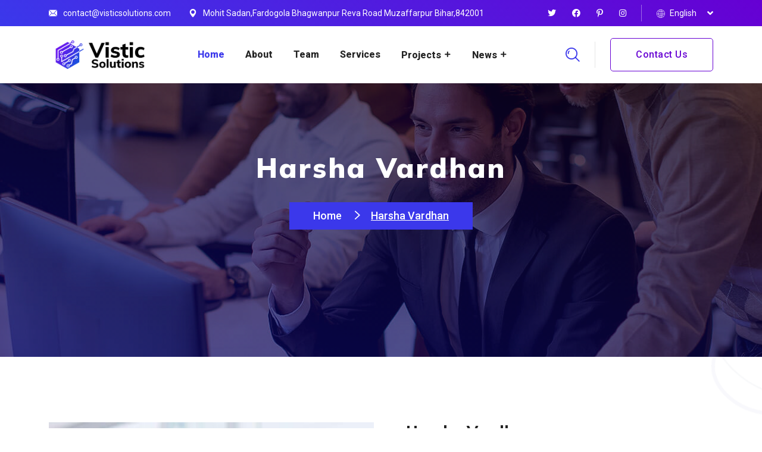

--- FILE ---
content_type: text/html; charset=UTF-8
request_url: https://visticsolutions.com/team/harsha-vardhan/
body_size: 8985
content:
<!doctype html>
<html lang="en-US">
<head>
    <meta charset="UTF-8">
    <meta name="viewport" content="width=device-width, initial-scale=1">
                    <link rel="shortcut icon" href="https://visticsolutions.com/wp-content/uploads/2024/01/Untitled-1-1-e1706681423125.png">
                <title>Harsha Vardhan &#8211; Vistic Solutions</title>
<meta name='robots' content='max-image-preview:large' />
<link rel="alternate" type="application/rss+xml" title="Vistic Solutions &raquo; Feed" href="https://visticsolutions.com/feed/" />
<link rel="alternate" type="application/rss+xml" title="Vistic Solutions &raquo; Comments Feed" href="https://visticsolutions.com/comments/feed/" />
<link rel="alternate" title="oEmbed (JSON)" type="application/json+oembed" href="https://visticsolutions.com/wp-json/oembed/1.0/embed?url=https%3A%2F%2Fvisticsolutions.com%2Fteam%2Fharsha-vardhan%2F" />
<link rel="alternate" title="oEmbed (XML)" type="text/xml+oembed" href="https://visticsolutions.com/wp-json/oembed/1.0/embed?url=https%3A%2F%2Fvisticsolutions.com%2Fteam%2Fharsha-vardhan%2F&#038;format=xml" />
<style id='wp-img-auto-sizes-contain-inline-css' type='text/css'>
img:is([sizes=auto i],[sizes^="auto," i]){contain-intrinsic-size:3000px 1500px}
/*# sourceURL=wp-img-auto-sizes-contain-inline-css */
</style>
<style id='wp-emoji-styles-inline-css' type='text/css'>

	img.wp-smiley, img.emoji {
		display: inline !important;
		border: none !important;
		box-shadow: none !important;
		height: 1em !important;
		width: 1em !important;
		margin: 0 0.07em !important;
		vertical-align: -0.1em !important;
		background: none !important;
		padding: 0 !important;
	}
/*# sourceURL=wp-emoji-styles-inline-css */
</style>
<link rel='stylesheet' id='wp-block-library-css' href='https://visticsolutions.com/wp-includes/css/dist/block-library/style.min.css?ver=6.9' type='text/css' media='all' />
<style id='global-styles-inline-css' type='text/css'>
:root{--wp--preset--aspect-ratio--square: 1;--wp--preset--aspect-ratio--4-3: 4/3;--wp--preset--aspect-ratio--3-4: 3/4;--wp--preset--aspect-ratio--3-2: 3/2;--wp--preset--aspect-ratio--2-3: 2/3;--wp--preset--aspect-ratio--16-9: 16/9;--wp--preset--aspect-ratio--9-16: 9/16;--wp--preset--color--black: #000000;--wp--preset--color--cyan-bluish-gray: #abb8c3;--wp--preset--color--white: #ffffff;--wp--preset--color--pale-pink: #f78da7;--wp--preset--color--vivid-red: #cf2e2e;--wp--preset--color--luminous-vivid-orange: #ff6900;--wp--preset--color--luminous-vivid-amber: #fcb900;--wp--preset--color--light-green-cyan: #7bdcb5;--wp--preset--color--vivid-green-cyan: #00d084;--wp--preset--color--pale-cyan-blue: #8ed1fc;--wp--preset--color--vivid-cyan-blue: #0693e3;--wp--preset--color--vivid-purple: #9b51e0;--wp--preset--gradient--vivid-cyan-blue-to-vivid-purple: linear-gradient(135deg,rgb(6,147,227) 0%,rgb(155,81,224) 100%);--wp--preset--gradient--light-green-cyan-to-vivid-green-cyan: linear-gradient(135deg,rgb(122,220,180) 0%,rgb(0,208,130) 100%);--wp--preset--gradient--luminous-vivid-amber-to-luminous-vivid-orange: linear-gradient(135deg,rgb(252,185,0) 0%,rgb(255,105,0) 100%);--wp--preset--gradient--luminous-vivid-orange-to-vivid-red: linear-gradient(135deg,rgb(255,105,0) 0%,rgb(207,46,46) 100%);--wp--preset--gradient--very-light-gray-to-cyan-bluish-gray: linear-gradient(135deg,rgb(238,238,238) 0%,rgb(169,184,195) 100%);--wp--preset--gradient--cool-to-warm-spectrum: linear-gradient(135deg,rgb(74,234,220) 0%,rgb(151,120,209) 20%,rgb(207,42,186) 40%,rgb(238,44,130) 60%,rgb(251,105,98) 80%,rgb(254,248,76) 100%);--wp--preset--gradient--blush-light-purple: linear-gradient(135deg,rgb(255,206,236) 0%,rgb(152,150,240) 100%);--wp--preset--gradient--blush-bordeaux: linear-gradient(135deg,rgb(254,205,165) 0%,rgb(254,45,45) 50%,rgb(107,0,62) 100%);--wp--preset--gradient--luminous-dusk: linear-gradient(135deg,rgb(255,203,112) 0%,rgb(199,81,192) 50%,rgb(65,88,208) 100%);--wp--preset--gradient--pale-ocean: linear-gradient(135deg,rgb(255,245,203) 0%,rgb(182,227,212) 50%,rgb(51,167,181) 100%);--wp--preset--gradient--electric-grass: linear-gradient(135deg,rgb(202,248,128) 0%,rgb(113,206,126) 100%);--wp--preset--gradient--midnight: linear-gradient(135deg,rgb(2,3,129) 0%,rgb(40,116,252) 100%);--wp--preset--font-size--small: 13px;--wp--preset--font-size--medium: 20px;--wp--preset--font-size--large: 36px;--wp--preset--font-size--x-large: 42px;--wp--preset--spacing--20: 0.44rem;--wp--preset--spacing--30: 0.67rem;--wp--preset--spacing--40: 1rem;--wp--preset--spacing--50: 1.5rem;--wp--preset--spacing--60: 2.25rem;--wp--preset--spacing--70: 3.38rem;--wp--preset--spacing--80: 5.06rem;--wp--preset--shadow--natural: 6px 6px 9px rgba(0, 0, 0, 0.2);--wp--preset--shadow--deep: 12px 12px 50px rgba(0, 0, 0, 0.4);--wp--preset--shadow--sharp: 6px 6px 0px rgba(0, 0, 0, 0.2);--wp--preset--shadow--outlined: 6px 6px 0px -3px rgb(255, 255, 255), 6px 6px rgb(0, 0, 0);--wp--preset--shadow--crisp: 6px 6px 0px rgb(0, 0, 0);}:where(.is-layout-flex){gap: 0.5em;}:where(.is-layout-grid){gap: 0.5em;}body .is-layout-flex{display: flex;}.is-layout-flex{flex-wrap: wrap;align-items: center;}.is-layout-flex > :is(*, div){margin: 0;}body .is-layout-grid{display: grid;}.is-layout-grid > :is(*, div){margin: 0;}:where(.wp-block-columns.is-layout-flex){gap: 2em;}:where(.wp-block-columns.is-layout-grid){gap: 2em;}:where(.wp-block-post-template.is-layout-flex){gap: 1.25em;}:where(.wp-block-post-template.is-layout-grid){gap: 1.25em;}.has-black-color{color: var(--wp--preset--color--black) !important;}.has-cyan-bluish-gray-color{color: var(--wp--preset--color--cyan-bluish-gray) !important;}.has-white-color{color: var(--wp--preset--color--white) !important;}.has-pale-pink-color{color: var(--wp--preset--color--pale-pink) !important;}.has-vivid-red-color{color: var(--wp--preset--color--vivid-red) !important;}.has-luminous-vivid-orange-color{color: var(--wp--preset--color--luminous-vivid-orange) !important;}.has-luminous-vivid-amber-color{color: var(--wp--preset--color--luminous-vivid-amber) !important;}.has-light-green-cyan-color{color: var(--wp--preset--color--light-green-cyan) !important;}.has-vivid-green-cyan-color{color: var(--wp--preset--color--vivid-green-cyan) !important;}.has-pale-cyan-blue-color{color: var(--wp--preset--color--pale-cyan-blue) !important;}.has-vivid-cyan-blue-color{color: var(--wp--preset--color--vivid-cyan-blue) !important;}.has-vivid-purple-color{color: var(--wp--preset--color--vivid-purple) !important;}.has-black-background-color{background-color: var(--wp--preset--color--black) !important;}.has-cyan-bluish-gray-background-color{background-color: var(--wp--preset--color--cyan-bluish-gray) !important;}.has-white-background-color{background-color: var(--wp--preset--color--white) !important;}.has-pale-pink-background-color{background-color: var(--wp--preset--color--pale-pink) !important;}.has-vivid-red-background-color{background-color: var(--wp--preset--color--vivid-red) !important;}.has-luminous-vivid-orange-background-color{background-color: var(--wp--preset--color--luminous-vivid-orange) !important;}.has-luminous-vivid-amber-background-color{background-color: var(--wp--preset--color--luminous-vivid-amber) !important;}.has-light-green-cyan-background-color{background-color: var(--wp--preset--color--light-green-cyan) !important;}.has-vivid-green-cyan-background-color{background-color: var(--wp--preset--color--vivid-green-cyan) !important;}.has-pale-cyan-blue-background-color{background-color: var(--wp--preset--color--pale-cyan-blue) !important;}.has-vivid-cyan-blue-background-color{background-color: var(--wp--preset--color--vivid-cyan-blue) !important;}.has-vivid-purple-background-color{background-color: var(--wp--preset--color--vivid-purple) !important;}.has-black-border-color{border-color: var(--wp--preset--color--black) !important;}.has-cyan-bluish-gray-border-color{border-color: var(--wp--preset--color--cyan-bluish-gray) !important;}.has-white-border-color{border-color: var(--wp--preset--color--white) !important;}.has-pale-pink-border-color{border-color: var(--wp--preset--color--pale-pink) !important;}.has-vivid-red-border-color{border-color: var(--wp--preset--color--vivid-red) !important;}.has-luminous-vivid-orange-border-color{border-color: var(--wp--preset--color--luminous-vivid-orange) !important;}.has-luminous-vivid-amber-border-color{border-color: var(--wp--preset--color--luminous-vivid-amber) !important;}.has-light-green-cyan-border-color{border-color: var(--wp--preset--color--light-green-cyan) !important;}.has-vivid-green-cyan-border-color{border-color: var(--wp--preset--color--vivid-green-cyan) !important;}.has-pale-cyan-blue-border-color{border-color: var(--wp--preset--color--pale-cyan-blue) !important;}.has-vivid-cyan-blue-border-color{border-color: var(--wp--preset--color--vivid-cyan-blue) !important;}.has-vivid-purple-border-color{border-color: var(--wp--preset--color--vivid-purple) !important;}.has-vivid-cyan-blue-to-vivid-purple-gradient-background{background: var(--wp--preset--gradient--vivid-cyan-blue-to-vivid-purple) !important;}.has-light-green-cyan-to-vivid-green-cyan-gradient-background{background: var(--wp--preset--gradient--light-green-cyan-to-vivid-green-cyan) !important;}.has-luminous-vivid-amber-to-luminous-vivid-orange-gradient-background{background: var(--wp--preset--gradient--luminous-vivid-amber-to-luminous-vivid-orange) !important;}.has-luminous-vivid-orange-to-vivid-red-gradient-background{background: var(--wp--preset--gradient--luminous-vivid-orange-to-vivid-red) !important;}.has-very-light-gray-to-cyan-bluish-gray-gradient-background{background: var(--wp--preset--gradient--very-light-gray-to-cyan-bluish-gray) !important;}.has-cool-to-warm-spectrum-gradient-background{background: var(--wp--preset--gradient--cool-to-warm-spectrum) !important;}.has-blush-light-purple-gradient-background{background: var(--wp--preset--gradient--blush-light-purple) !important;}.has-blush-bordeaux-gradient-background{background: var(--wp--preset--gradient--blush-bordeaux) !important;}.has-luminous-dusk-gradient-background{background: var(--wp--preset--gradient--luminous-dusk) !important;}.has-pale-ocean-gradient-background{background: var(--wp--preset--gradient--pale-ocean) !important;}.has-electric-grass-gradient-background{background: var(--wp--preset--gradient--electric-grass) !important;}.has-midnight-gradient-background{background: var(--wp--preset--gradient--midnight) !important;}.has-small-font-size{font-size: var(--wp--preset--font-size--small) !important;}.has-medium-font-size{font-size: var(--wp--preset--font-size--medium) !important;}.has-large-font-size{font-size: var(--wp--preset--font-size--large) !important;}.has-x-large-font-size{font-size: var(--wp--preset--font-size--x-large) !important;}
/*# sourceURL=global-styles-inline-css */
</style>

<style id='classic-theme-styles-inline-css' type='text/css'>
/*! This file is auto-generated */
.wp-block-button__link{color:#fff;background-color:#32373c;border-radius:9999px;box-shadow:none;text-decoration:none;padding:calc(.667em + 2px) calc(1.333em + 2px);font-size:1.125em}.wp-block-file__button{background:#32373c;color:#fff;text-decoration:none}
/*# sourceURL=/wp-includes/css/classic-themes.min.css */
</style>
<link rel='stylesheet' id='contact-form-7-css' href='https://visticsolutions.com/wp-content/plugins/contact-form-7/includes/css/styles.css?ver=5.8.6' type='text/css' media='all' />
<link rel='stylesheet' id='ziptech-style-css' href='https://visticsolutions.com/wp-content/themes/ziptech/css/style.css?ver=6.9' type='text/css' media='all' />
<link rel='stylesheet' id='ziptech-responsive-css' href='https://visticsolutions.com/wp-content/themes/ziptech/css/responsive.css?ver=6.9' type='text/css' media='all' />
<link rel='stylesheet' id='ziptech-css-css' href='https://visticsolutions.com/wp-content/themes/ziptech/style.css?ver=2023-03-20' type='text/css' media='all' />
<script type="text/javascript" src="https://visticsolutions.com/wp-includes/js/jquery/jquery.min.js?ver=3.7.1" id="jquery-core-js"></script>
<script type="text/javascript" src="https://visticsolutions.com/wp-includes/js/jquery/jquery-migrate.min.js?ver=3.4.1" id="jquery-migrate-js"></script>
<script type="text/javascript" src="https://visticsolutions.com/wp-content/plugins/the-preloader/js/preloader-script.js" id="wptime-plugin-preloader-script-js"></script>
<link rel="https://api.w.org/" href="https://visticsolutions.com/wp-json/" /><link rel="EditURI" type="application/rsd+xml" title="RSD" href="https://visticsolutions.com/xmlrpc.php?rsd" />
<meta name="generator" content="WordPress 6.9" />
<link rel="canonical" href="https://visticsolutions.com/team/harsha-vardhan/" />
<link rel='shortlink' href='https://visticsolutions.com/?p=1227' />
    	<style type="text/css">
			#wptime-plugin-preloader{
				position: fixed;
				top: 0;
			 	left: 0;
			 	right: 0;
			 	bottom: 0;
				background:url(https://visticsolutions.com/wp-content/plugins/the-preloader/images/preloader.GIF) no-repeat #FFFFFF 50%;
				-moz-background-size:64px 64px;
				-o-background-size:64px 64px;
				-webkit-background-size:64px 64px;
				background-size:64px 64px;
				z-index: 99998;
				width:100%;
				height:100%;
			}
		</style>

		<noscript>
    		<style type="text/css">
        		#wptime-plugin-preloader{
        			display:none !important;
        		}
    		</style>
		</noscript>
    <meta name="generator" content="Elementor 3.19.0; features: e_optimized_assets_loading, e_optimized_css_loading, additional_custom_breakpoints, block_editor_assets_optimize, e_image_loading_optimization; settings: css_print_method-external, google_font-enabled, font_display-swap">
		<style type="text/css" id="wp-custom-css">
			.preloader {
    display: none !important;
}
		</style>
		 
</head>
<body class="wp-singular team-template-default single single-team postid-1227 wp-theme-ziptech elementor-default elementor-kit-8">
<!--[if lt IE 8]>
<p class="browserupgrade">You are using an <strong>outdated</strong> browser. Please <a href="http://browsehappy.com/">upgrade your browser</a> to improve your experience.</p>
<![endif]-->
<!-- < NAVIGATION WITH BACKGROUND COLOR NAVBAR >............................................ -->
<!-- removed navbar-toggleable-md because responsive issues. Find out why ..... -->
<!-- start page-wrapper -->
<!-- PRELOADER -->
<section>
    <div id="preloader">
        <div id="ctn-preloader" class="ctn-preloader">
          <div class="animation-preloader">
            <div class="spinner"></div>
            <div class="txt-loading">
              <span data-text-preloader="V" class="letters-loading">V</span>
              <span data-text-preloader="I" class="letters-loading">I</span>
              <span data-text-preloader="S" class="letters-loading">S</span>
              <span data-text-preloader="T" class="letters-loading">T</span>
              <span data-text-preloader="I" class="letters-loading">I</span>
              <span data-text-preloader="C" class="letters-loading">C</span>
       
            </div>
          </div>
          <div class="loader-section section-left"></div>
          <div class="loader-section section-right"></div>
        </div>
    </div>
</section>
<!-- Preloader End -->
<!-- Header Area Start -->
<header class="header-style-02">
  <div class="header-topbar">
    <div class="container">
      <div class="header-topbar-inner">
        <div class="header-topbar-leftpart">
          <ul class="topbar-info">
                        <li>
              <i class="base-icon-email1"></i>
              <a href="mailto:contact@visticsolutions.com">contact@visticsolutions.com</a>
            </li>
                                    <li>
              <i class="base-icon-pin2"></i>
              Mohit Sadan,Fardogola Bhagwanpur Reva Road Muzaffarpur Bihar,842001            </li>
                      </ul>
        </div>
        <div class="header-topbar-rightpart">
          <ul class="topbar-social">
                        <li>
              <a href="https://twitter.com/"><i class="fab fa-twitter"></i></a>
            </li>
                                    <li>
              <a href="https://www.facebook.com/"><i class="fab fa-facebook"></i></a>
            </li>
                                    <li>
              <a href="https://www.pinterest.com/"><i class="fab fa-pinterest-p"></i></a>
            </li>
                                    <li>
              <a href="https://www.instagram.com/"><i class="fab fa-instagram"></i></a>
            </li>
                      </ul>
          <div class="language">
            <a class="language-btn" href="#"><i class="base-icon-globe1"></i> <span>English</span></a>
            <ul class="language-dropdown">
              <li><a href="#">English</a></li>
              <li><a href="#">French</a></li>
              <li><a href="#">Spanish</a></li>
              <li><a href="#">Arabic</a></li>
            </ul>
          </div>
        </div>
      </div>
    </div>
  </div>
  <nav class="main-menu sticky-header">
    <div class="container">
      <div class="main-menu-inner">
         
        <div class="main-menu-logo">
          <a href="https://visticsolutions.com/">
            <img src="https://visticsolutions.com/wp-content/uploads/2024/01/Untitled-1.png" alt="logo" />
          </a>
        </div>
                  <ul class=" main-nav-menu " ><li id="menu-item-179" class="menu-item menu-item-type-post_type menu-item-object-page  nav-item menu-item-179"><a   title="Home" class=" menu-has-sub has-sub-child " href="https://visticsolutions.com/main-layout/">Home</a></li>
<li id="menu-item-206" class="menu-item menu-item-type-post_type menu-item-object-page  nav-item menu-item-206"><a   title="About" class=" menu-has-sub has-sub-child " href="https://visticsolutions.com/about/">About</a></li>
<li id="menu-item-200" class="menu-item menu-item-type-post_type menu-item-object-page  nav-item menu-item-200"><a   title="Team" class=" menu-has-sub has-sub-child " href="https://visticsolutions.com/team-grid/">Team</a></li>
<li id="menu-item-209" class="menu-item menu-item-type-post_type menu-item-object-page  nav-item menu-item-209"><a   title="Services" class=" menu-has-sub has-sub-child " href="https://visticsolutions.com/services-style-02/">Services</a></li>
<li id="menu-item-217" class="menu-item menu-item-type-post_type menu-item-object-page menu-item-has-children  nav-item menu-item-217 menu-has-sub has-sub-child "><a   title="Projects" class=" menu-has-sub has-sub-child " href="https://visticsolutions.com/projects/">Projects<span class="icon"></span></a>
<ul class=" " id="homeMenu" >
	<li id="menu-item-218" class="menu-item menu-item-type-post_type menu-item-object-page  nav-item menu-item-218"><a   title="All Projects" class=" menu-has-sub has-sub-child " href="https://visticsolutions.com/projects/">All Projects</a></li>
	<li id="menu-item-219" class="menu-item menu-item-type-post_type menu-item-object-projects  nav-item menu-item-219"><a   title="Projects Details" class=" menu-has-sub has-sub-child " href="https://visticsolutions.com/projects/seo-optimization/">Projects Details</a></li>
</ul>
</li>
<li id="menu-item-220" class="menu-item menu-item-type-post_type menu-item-object-page current_page_parent menu-item-has-children  nav-item menu-item-220 menu-has-sub has-sub-child  active"><a   title="News" class=" menu-has-sub has-sub-child " href="https://visticsolutions.com/blog/">News<span class="icon"></span></a>
<ul class=" " id="homeMenu" >
	<li id="menu-item-224" class="menu-item menu-item-type-post_type menu-item-object-page current_page_parent  nav-item menu-item-224 active"><a   title="News Post" class=" menu-has-sub has-sub-child " href="https://visticsolutions.com/blog/">News Post</a></li>
	<li id="menu-item-221" class="menu-item menu-item-type-post_type menu-item-object-page  nav-item menu-item-221"><a   title="News Grid" class=" menu-has-sub has-sub-child " href="https://visticsolutions.com/blog-grid/">News Grid</a></li>
	<li id="menu-item-222" class="menu-item menu-item-type-post_type menu-item-object-page  nav-item menu-item-222"><a   title="News Left Sidebar" class=" menu-has-sub has-sub-child " href="https://visticsolutions.com/blog-grid-sidebar-left/">News Left Sidebar</a></li>
	<li id="menu-item-223" class="menu-item menu-item-type-post_type menu-item-object-page  nav-item menu-item-223"><a   title="News Right Sidebar" class=" menu-has-sub has-sub-child " href="https://visticsolutions.com/blog-right-sidebar/">News Right Sidebar</a></li>
	<li id="menu-item-225" class="menu-item menu-item-type-post_type menu-item-object-post  nav-item menu-item-225"><a   title="News Details" class=" menu-has-sub has-sub-child " href="https://visticsolutions.com/inctively-sociis-massa-ante-chang-cubilia-risus-2/">News Details</a></li>
</ul>
</li>
</ul>        <div class="main-menu-right">
          <a href="#" class="mobile-nav-toggler">
            <span></span>
            <span></span>
            <span></span>
          </a>
          <a href="#" class="search-toggler">
            <i class="base-icon-search-1"></i>
          </a>
                    <div class="header-contact-btn">
            <a href="https://wa.me/917991195087" class="theme-btn-6">Contact Us</a>
          </div>
                  </div>
      </div>
    </div>
  </nav>
</header><section class="page-title-section">
  <div class="container">
    <div class="row">
      <div class="col-xl-12">
        <div class="breadcrumb-area">
          <h2 class="page-title">Harsha Vardhan</h2>
          <ul class="breadcrumbs-link">
            <li><a href="https://visticsolutions.com/">                            Home                            </a></li>
            <li class="active">Harsha Vardhan</li>
          </ul>
        </div>
      </div>
    </div>
  </div>
</section>
<!-- Page Title End -->
<!-- Team Details Section Start -->
<section class="team-details-page bg-no-repeat bg-cover bg-pos-cb pdt-110 pdb-80" data-background="https://visticsolutions.com/wp-content/themes/ziptech/images/bg/abs-bg8.png">
  <div class="container">
    <div class="row mrb-40">
      <div class="col-xl-6 col-lg-12 col-md-12">
        <div class="single-team-img mrb-lg-40">
          <img class="img-full" src="https://visticsolutions.com/wp-content/uploads/2023/03/team02.jpg" alt="" />
        </div>
      </div>
      <div class="col-xl-6 col-lg-12 col-md-12">
        <div class="team-member-info pdl-30 pdl-lg-0">
          <h3 class="team-title mrt-0 mrb-5">Harsha Vardhan</h3>
                    <h6 class="designation text-primary-color mrb-20">Wordpress Designer </h6>
                    &nbsp;
<ul class="social-list list-primary-color clearfix mrb-40">
 	<li></li>
 	<li></li>
 	<li></li>
 	<li></li>
</ul>
<ul class="list-items mrb-30">
 	<li><strong class="mrr-5">Email:</strong> demomail@gmail.com</li>
 	<li><strong class="mrr-5">Phone:</strong> (+46) 844 0319 0125</li>
 	<li><strong class="mrr-5">Website:</strong> name@domain.com</li>
 	<li><strong class="mrr-5">Address:</strong> 121 King Street, Melbourne</li>
</ul>
<p class="mrb-30">Lorem ipsum dolor sit amet, consectetur adipisicing elit. Temporibus nostrum itaque maxime sit fugiat gravida tempus sociosqu nullam lacinia.</p>
<p class="mrb-25">Lorem ipsum dolor sit amet, consectetur adipisicing elit. Temporibus nostrum neque itaque maxime fugiat autem expedita omnis ducimus soluta quia eius laudantium gravida tempus sociosqu nullam lacinia.</p>

<div class="row">
<div class="col-xl-6 col-lg-6 col-md-12">
<h3 class="personal-details-title mrb-15">Professional Skills</h3>
<div class="skills2 white-bg mrb-md-45">
<div class="skill-item">
<div class="skill-header">
<h6 class="skill-title">Interior</h6>
<div class="skill-percentage">
<div class="count-box"><span class="count-text" data-speed="2100" data-stop="85">0</span>%</div>
</div>
</div>
<div class="skill-bar">
<div class="bar-inner">
<div class="bar progress-line" data-width="85"></div>
</div>
</div>
</div>
<div class="skill-item">
<div class="skill-header">
<h6 class="skill-title">Architecture</h6>
<div class="skill-percentage">
<div class="count-box"><span class="count-text" data-speed="2000" data-stop="96">0</span>%</div>
</div>
</div>
<div class="skill-bar">
<div class="bar-inner">
<div class="bar progress-line" data-width="96"></div>
</div>
</div>
</div>
<div class="skill-item">
<div class="skill-header">
<h6 class="skill-title">Decoration</h6>
<div class="skill-percentage">
<div class="count-box"><span class="count-text" data-speed="2100" data-stop="75">0</span>%</div>
</div>
</div>
<div class="skill-bar">
<div class="bar-inner">
<div class="bar progress-line" data-width="85"></div>
</div>
</div>
</div>
</div>
</div>
<div class="col-xl-6 col-lg-6 col-md-12">
<div class="personal-details pdl-30 pdl-md-0">
<h3 class="personal-details-title mrb-15">Personal Details</h3>
<p class="lead">Lorem ipsum dolor sit amet laborum nesciuntr atione neque it maxime sit fugiat autem expedita omnis laudantium.</p>
<p class="mrb-md-30">Lorem ipsum dolor, sit amet consectetur adipisicing elit. Corrupti, aliquid illo? Quia dolore obcaecati incidunt perferendis minus error repudiandae iure perspiciatis maxime assumenda? Sit dicta, odit sunt maiores incidunt culpa.</p>

</div>
</div>
</div>                  
  </div>
</section>
 
<footer class="footer bg-cover" data-background="https://visticsolutions.com/wp-content/themes/ziptech/images/bg/5.jpg" data-overlay-dark="98">
      <div class="footer-main-area">
                <div class="footer-section-obj1">
          <img src="https://visticsolutions.com/wp-content/themes/ziptech/images/objects/footer-obj1.png" alt="" />
        </div>
                <div class="container">
          <div class="row pdb-65">
            <div class="col-xl-3 col-lg-6 col-md-6">
              <div class="widget footer-widget mrr-60 mrr-md-0">
                 
                <div class="footer-logo">
                  <img src="https://visticsolutions.com/wp-content/uploads/2024/01/Untitled-1light.png" alt="" class="mrb-25" />
                </div>
                                                    			<div class="textwidget"><p class="mrb-25">Elevate your digital presence with Vistic Solutions &#8211; Crafting Exceptional Digital Experiences.</p>
</div>
		                                
                <ul class="social-list">
                                    <li>
                    <a href="https://www.facebook.com/"><i class="fab fa-facebook-f"></i></a>
                  </li>
                                                      <li>
                    <a href="https://twitter.com/"><i class="fab fa-twitter"></i></a>
                  </li>
                                                      <li>
                    <a href="https://www.instagram.com/"><i class="fab fa-instagram"></i></a>
                  </li>
                                                      <li>
                    <a href="https://www.google.com/"><i class="fab fa-google-plus-g"></i></a>
                  </li>
                                  </ul>
              </div>
            </div>
            <div class="col-xl-2 col-lg-6 col-md-6">
                                <div id="text-2">			<div class="textwidget"><div class="widget footer-widget">
<h5 class="widget-title text-white mrb-30">Services</h5>
<ul class="footer-widget-list">
<li><a href="/services/app-development/">App Development</a></li>
<li><a href="/services/design-development/">Web Design &amp; Development</a></li>
<li><a href="/services/ux-ui/">UX/UI Design</a></li>
<li><a href="/services/digital-marketing/">Digital Marketing</a></li>
<li><a href="/services/software-development/">Software Development</a></li>
<li><a href="/services/wordpress-experts/">WordPress Experts</a></li>
</ul>
</div>
</div>
		</div>                          </div>
            <div class="col-xl-3 col-lg-6 col-md-6">
                                <div id="text-3">			<div class="textwidget"><div class="widget footer-widget mrr-30 mrr-md-0">
<h5 class="widget-title text-white mrb-30">Contact</h5>
<address class="mrb-0">Mohit Sadan,Fardogola Bhagwanpur Reva Road Muzaffarpur Bihar,842001</p>
<div class="mrb-10"><a href="tel:+917991195087"><i class="fas fa-phone-alt mrr-10"></i>+91 79911 95087</a></div>
<div class="mrb-10"><a href="mailto:example@gmail.com">contact@visticsolutions.com</a></div>
<div class="mrb-0"><a href="http://visticsolutions.com"><i class="fas fa-globe mrr-10"></i>www.</a><a href="mailto:example@gmail.com">visticsolutions.com</a></div>
</address>
</div>
</div>
		</div>                          </div>
            <div class="col-xl-4 col-lg-6 col-md-6">
                                <div id="text-4">			<div class="textwidget"><div class="widget footer-widget mrr-60 mrr-md-0">
<h5 class="widget-title text-white mrb-30">Newsletter</h5>
<p class="mrb-30">Seamlessly visualize quality intellectual ideal without collaboration superior montes soon maecenas capita idea listically</p>

<div class="wpcf7 no-js" id="wpcf7-f158-o1" lang="en-US" dir="ltr">
<div class="screen-reader-response"><p role="status" aria-live="polite" aria-atomic="true"></p> <ul></ul></div>
<form action="/team/harsha-vardhan/#wpcf7-f158-o1" method="post" class="wpcf7-form init" aria-label="Contact form" novalidate="novalidate" data-status="init">
<div style="display: none;">
<input type="hidden" name="_wpcf7" value="158" />
<input type="hidden" name="_wpcf7_version" value="5.8.6" />
<input type="hidden" name="_wpcf7_locale" value="en_US" />
<input type="hidden" name="_wpcf7_unit_tag" value="wpcf7-f158-o1" />
<input type="hidden" name="_wpcf7_container_post" value="0" />
<input type="hidden" name="_wpcf7_posted_data_hash" value="" />
</div>
<div class="newsletter-from">
	<div class="email">
		<p><span class="wpcf7-form-control-wrap" data-name="email-269"><input size="40" class="wpcf7-form-control wpcf7-email wpcf7-validates-as-required wpcf7-text wpcf7-validates-as-email" aria-required="true" aria-invalid="false" placeholder="Enter your email" value="" type="email" name="email-269" /></span>
		</p>
	</div>
	<div class="submit">
		<p><button type="submit"><i class="base-icon-arrow-right"></i></button>
		</p>
	</div>
</div><div class="wpcf7-response-output" aria-hidden="true"></div>
</form>
</div>
</div>
</div>
		</div>                          </div>
          </div>
                    <div class="row pdt-30 pdb-30 footer-copyright-area">
            <div class="col-xl-12">
              <div class="text-center">
                <span>Copyright by Vistic Solutions © 2023. All rights reserved </span>
              </div>
            </div>
          </div>
                  </div>
      </div>
    </footer>
    <!-- Footer Area End -->
    <!-- Mobile Nav Sidebar Content Start -->
    <div class="mobile-nav-wrapper">
      <div class="mobile-nav-overlay mobile-nav-toggler"></div>
      <div class="mobile-nav-content">
        <a href="#" class="mobile-nav-close mobile-nav-toggler">
          <span></span>
          <span></span>
        </a>
         
        <div class="logo-box">
          <a href="https://visticsolutions.com/" aria-label="logo image">
            <img src="https://visticsolutions.com/wp-content/uploads/2024/01/Untitled-1.png" width="165" height="72" alt="logo" />
          </a>
        </div>
                <div class="mobile-nav-container"></div>
        <ul class="list-items mobile-sidebar-contact">
                    <li><span class="fa fa-map-marker-alt mrr-10 text-primary-color"></span>Mohit Sadan,Fardogola Bhagwanpur Reva Road Muzaffarpur Bihar,842001</li>
                              <li><span class="fas fa-envelope mrr-10 text-primary-color"></span><a href="mailto:contact@visticsolutions.com">contact@visticsolutions.com</a></li>
                              <li><span class="fas fa-phone-alt mrr-10 text-primary-color"></span><a href="tel:+91 79911 95087">+91 79911 95087</a></li>
                  </ul>
        <ul class="social-list list-primary-color">
                        <li>
              <a href="https://twitter.com/"><i class="fab fa-twitter"></i></a>
            </li>
                                    <li>
              <a href="https://www.facebook.com/"><i class="fab fa-facebook"></i></a>
            </li>
                                    <li>
              <a href="https://www.pinterest.com/"><i class="fab fa-pinterest-p"></i></a>
            </li>
                                    <li>
              <a href="https://www.instagram.com/"><i class="fab fa-instagram"></i></a>
            </li>
                    </ul>
      </div>
    </div>
    <!-- Mobile Nav Sidebar Content End -->
    <!-- Header Search Popup Start -->
    <div class="search-popup">
      <div class="search-popup-overlay search-toggler"></div>
      <div class="search-popup-content">
        <form action="https://visticsolutions.com/">
          <label for="search" class="sr-only">search here</label>
          <input type="text" name="s" id="search" placeholder="Search Here..." />
          <button type="submit" aria-label="search submit" class="thm-btn">
            <i class="base-icon-search-1"></i>
          </button>
        </form>
      </div>
    </div>
    <!-- Header Search Popup End -->
    <!-- Back to Top Start -->
    <div class="anim-scroll-to-top">
      <svg class="progress-circle svg-content" width="100%" height="100%" viewBox="-1 -1 102 102">
        <path d="M50,1 a49,49 0 0,1 0,98 a49,49 0 0,1 0,-98" />
      </svg>
    </div>
<script type="speculationrules">
{"prefetch":[{"source":"document","where":{"and":[{"href_matches":"/*"},{"not":{"href_matches":["/wp-*.php","/wp-admin/*","/wp-content/uploads/*","/wp-content/*","/wp-content/plugins/*","/wp-content/themes/ziptech/*","/*\\?(.+)"]}},{"not":{"selector_matches":"a[rel~=\"nofollow\"]"}},{"not":{"selector_matches":".no-prefetch, .no-prefetch a"}}]},"eagerness":"conservative"}]}
</script>
<script type="text/javascript" src="https://visticsolutions.com/wp-content/plugins/contact-form-7/includes/swv/js/index.js?ver=5.8.6" id="swv-js"></script>
<script type="text/javascript" id="contact-form-7-js-extra">
/* <![CDATA[ */
var wpcf7 = {"api":{"root":"https://visticsolutions.com/wp-json/","namespace":"contact-form-7/v1"}};
//# sourceURL=contact-form-7-js-extra
/* ]]> */
</script>
<script type="text/javascript" src="https://visticsolutions.com/wp-content/plugins/contact-form-7/includes/js/index.js?ver=5.8.6" id="contact-form-7-js"></script>
<script type="text/javascript" src="https://visticsolutions.com/wp-content/themes/ziptech/js/jquery-3.6.0.min.js?ver=6.9" id="jquery-3.6.0-js"></script>
<script type="text/javascript" src="https://visticsolutions.com/wp-content/themes/ziptech/js/jquery.nice-select.min.js?ver=6.9" id="jquery-nice-select-js"></script>
<script type="text/javascript" src="https://visticsolutions.com/wp-content/themes/ziptech/js/bootstrap.min.js?ver=6.9" id="bootstrap-js"></script>
<script type="text/javascript" src="https://visticsolutions.com/wp-content/themes/ziptech/js/jquery.appear.min.js?ver=6.9" id="jquery-appear-js"></script>
<script type="text/javascript" src="https://visticsolutions.com/wp-content/themes/ziptech/js/wow.min.js?ver=6.9" id="wow-js"></script>
<script type="text/javascript" src="https://visticsolutions.com/wp-content/themes/ziptech/js/owl.carousel.min.js?ver=6.9" id="owl-carousel-js"></script>
<script type="text/javascript" src="https://visticsolutions.com/wp-content/themes/ziptech/js/jquery.event.move.js?ver=6.9" id="jquery-event-move-js"></script>
<script type="text/javascript" src="https://visticsolutions.com/wp-content/themes/ziptech/js/jquery.twentytwenty.js?ver=6.9" id="jquery-twentytwenty-js"></script>
<script type="text/javascript" src="https://visticsolutions.com/wp-content/themes/ziptech/js/tilt.jquery.min.js?ver=6.9" id="tilt-jquery-js"></script>
<script type="text/javascript" src="https://visticsolutions.com/wp-content/themes/ziptech/js/magnific-popup.min.js?ver=6.9" id="magnific-popup-js"></script>
<script type="text/javascript" src="https://visticsolutions.com/wp-content/themes/ziptech/js/backtotop.js?ver=6.9" id="ziptech-backtotop-js"></script>
<script type="text/javascript" src="https://visticsolutions.com/wp-content/themes/ziptech/js/trigger.js?ver=6.9" id="ziptech-trigger-js"></script>
<script id="wp-emoji-settings" type="application/json">
{"baseUrl":"https://s.w.org/images/core/emoji/17.0.2/72x72/","ext":".png","svgUrl":"https://s.w.org/images/core/emoji/17.0.2/svg/","svgExt":".svg","source":{"concatemoji":"https://visticsolutions.com/wp-includes/js/wp-emoji-release.min.js?ver=6.9"}}
</script>
<script type="module">
/* <![CDATA[ */
/*! This file is auto-generated */
const a=JSON.parse(document.getElementById("wp-emoji-settings").textContent),o=(window._wpemojiSettings=a,"wpEmojiSettingsSupports"),s=["flag","emoji"];function i(e){try{var t={supportTests:e,timestamp:(new Date).valueOf()};sessionStorage.setItem(o,JSON.stringify(t))}catch(e){}}function c(e,t,n){e.clearRect(0,0,e.canvas.width,e.canvas.height),e.fillText(t,0,0);t=new Uint32Array(e.getImageData(0,0,e.canvas.width,e.canvas.height).data);e.clearRect(0,0,e.canvas.width,e.canvas.height),e.fillText(n,0,0);const a=new Uint32Array(e.getImageData(0,0,e.canvas.width,e.canvas.height).data);return t.every((e,t)=>e===a[t])}function p(e,t){e.clearRect(0,0,e.canvas.width,e.canvas.height),e.fillText(t,0,0);var n=e.getImageData(16,16,1,1);for(let e=0;e<n.data.length;e++)if(0!==n.data[e])return!1;return!0}function u(e,t,n,a){switch(t){case"flag":return n(e,"\ud83c\udff3\ufe0f\u200d\u26a7\ufe0f","\ud83c\udff3\ufe0f\u200b\u26a7\ufe0f")?!1:!n(e,"\ud83c\udde8\ud83c\uddf6","\ud83c\udde8\u200b\ud83c\uddf6")&&!n(e,"\ud83c\udff4\udb40\udc67\udb40\udc62\udb40\udc65\udb40\udc6e\udb40\udc67\udb40\udc7f","\ud83c\udff4\u200b\udb40\udc67\u200b\udb40\udc62\u200b\udb40\udc65\u200b\udb40\udc6e\u200b\udb40\udc67\u200b\udb40\udc7f");case"emoji":return!a(e,"\ud83e\u1fac8")}return!1}function f(e,t,n,a){let r;const o=(r="undefined"!=typeof WorkerGlobalScope&&self instanceof WorkerGlobalScope?new OffscreenCanvas(300,150):document.createElement("canvas")).getContext("2d",{willReadFrequently:!0}),s=(o.textBaseline="top",o.font="600 32px Arial",{});return e.forEach(e=>{s[e]=t(o,e,n,a)}),s}function r(e){var t=document.createElement("script");t.src=e,t.defer=!0,document.head.appendChild(t)}a.supports={everything:!0,everythingExceptFlag:!0},new Promise(t=>{let n=function(){try{var e=JSON.parse(sessionStorage.getItem(o));if("object"==typeof e&&"number"==typeof e.timestamp&&(new Date).valueOf()<e.timestamp+604800&&"object"==typeof e.supportTests)return e.supportTests}catch(e){}return null}();if(!n){if("undefined"!=typeof Worker&&"undefined"!=typeof OffscreenCanvas&&"undefined"!=typeof URL&&URL.createObjectURL&&"undefined"!=typeof Blob)try{var e="postMessage("+f.toString()+"("+[JSON.stringify(s),u.toString(),c.toString(),p.toString()].join(",")+"));",a=new Blob([e],{type:"text/javascript"});const r=new Worker(URL.createObjectURL(a),{name:"wpTestEmojiSupports"});return void(r.onmessage=e=>{i(n=e.data),r.terminate(),t(n)})}catch(e){}i(n=f(s,u,c,p))}t(n)}).then(e=>{for(const n in e)a.supports[n]=e[n],a.supports.everything=a.supports.everything&&a.supports[n],"flag"!==n&&(a.supports.everythingExceptFlag=a.supports.everythingExceptFlag&&a.supports[n]);var t;a.supports.everythingExceptFlag=a.supports.everythingExceptFlag&&!a.supports.flag,a.supports.everything||((t=a.source||{}).concatemoji?r(t.concatemoji):t.wpemoji&&t.twemoji&&(r(t.twemoji),r(t.wpemoji)))});
//# sourceURL=https://visticsolutions.com/wp-includes/js/wp-emoji-loader.min.js
/* ]]> */
</script>

</body>
</html>


--- FILE ---
content_type: text/css
request_url: https://visticsolutions.com/wp-content/themes/ziptech/style.css?ver=2023-03-20
body_size: 1844
content:
/*
Theme Name: Ziptech
Theme URI: https://shtheme.com/demosd/ziptech
Author: Shtheme
Author URI: https://themeforest.net/user/shtheme
Description: Ziptech is perfect theme for different category websites like it solutions, technology, software, it services, technology service, agency, consulting, startup, shipping, technology company, network solution etc and many more.
Version: 1.0
License: GNU General Public License v2 or later
License URI: http://www.gnu.org/licenses/gpl-2.0.html
Tags: two-columns, three-columns, left-sidebar, right-sidebar, custom-background, custom-header, custom-menu, editor-style, featured-images, flexible-header, full-width-template, microformats, post-formats, rtl-language-support, sticky-post, theme-options, translation-ready
Text Domain: ziptech

This theme, like WordPress, is licensed under the GPL.
Use it to make something cool, have fun, and share what you've learned with others.
*/

/* ========TABLE OF CONTENTS==========
00. Body, links, hgroup, paragraphs, general styles
01. Fixed header & Navigation
02. Section Intro (Home)
03. Section About
04. Section Resume
05. Section Portfolio
06. Section Blog
07. Section Contact
08. Footer
09. Loader
10. Responsive design

/*--------------------------------------------------
    00. Body, links, hgroup, paragraphs, general styles
---------------------------------------------------*/



.elementor-editor-active .owl-carousel {
  display: block;
}


.js.elementor-html .animate-box {
    opacity: 1!important;
}

.news-bottom-part .post-author span {
    text-transform: capitalize;
}
.tagcloud .wp-tag-cloud li a {
    background: #fff;
    color: var(--body-font-color);
    font-size: 14px !important;
    margin-right: 10px;
    margin-top: 14px;
    padding: 5px 16px 5px 16px;
    display: inline-block;
}
.tagcloud .wp-tag-cloud li a:hover {
    color: #fff;
    background: var(--webex-primary-color);
}
.news-sidebar-widget .tagcloud ul li {
    display: inline;
}
.widget.sidebar-widget.widget-widget_categories ul li:before {
    content: "\f0da";
    vertical-align: middle;
    margin-right: 10px;
    color: var(--body-font-color);
    font-family: 'Font Awesome 5 Free';
    font-weight: 900;
    color: var(--webex-primary-color);
}
.widget.sidebar-widget.widget-widget_categories ul li a {
    color: var(--body-font-color);
}
.widget.sidebar-widget.widget-widget_categories ul li, .widget.sidebar-widget.widget-widget_categories ul li {
    display: inherit;
    padding: 5px 0;
}
.news-sidebar-widget .widget-widget_categories ul li a:hover, .news-sidebar-widget .widget-widget_categories ul li a:hover {
    color: var(--webex-primary-color);
}
.comment-respond h3.comment-reply-title{
    margin-bottom: 40px;
}
p.comment-form-cookies-consent {
    display: none;
}
.pagination-nav .pagination-list>li>span {
    color: #565151;
    font-weight: 500;
    height: 54px;
    width: 54px;
    line-height: 54px;
    display: inline-block;
    border: 1px solid #ddd;
    position: relative;
    margin-bottom: 15px;
}
.pagination-nav .pagination-list>li>span.page-numbers.current {
    color: #565151;
    font-weight: 500;
    height: 54px;
    width: 54px;
    line-height: 54px;
    display: inline-block;
    border: 1px solid #ddd;
    position: relative;
    margin-bottom: 15px;
    border: 1px solid transparent;
    background: var(--webex-primary-color);
    color: #fff;
}
form.wpcf7-form p {
    margin: 0 0 0px;
}
.theme-btn-6::before {
    background: var(--gradient-color1);
}
input.theme-btn-6:hover{
    background: var(--gradient-color1);
}
.wpcf7 div.mdl-js input[type="email"]{
    text-align: right;
}
.contact-form .form-group .animate-btn-style3:hover {
    background: var(--gradient-color1);
}
.search .search-custom {
    background: #fff;
}
.search .search-custom {
    background: #fff;
}
.search .search-custom h4 {
    margin-bottom: 20px;
    font-size: 18px;
    line-height: 28px;
    letter-spacing: 1px;
}
.search .search-custom form {
    display: flex;
}
.search .search-custom form .s-input-home {
    width: 70%;
    height: 45px;
    padding-left: 10px;
    max-width: 100%;
    border: 1px solid #999;
    padding: 0px 10px 0px;
    margin-bottom: 0px;
}
.search .search-custom form .btn-s-input {
    background: var(--webex-primary-color);
    color: #fff;
    border: 1px solid var(--webex-primary-color);
    padding: 8px 20px 5px 20px;
    margin-top: 0px;
    margin-bottom: 0px;
    padding-bottom: 0px;
}
.search .search-custom form .btn-s-input:hover {
    background-color: var(--webex-primary-color2);
    border: 1px solid var(--webex-primary-color2);
}
.search .search-custom {
    background: var(--bg-silver);
    padding: 40px;
}
.search .search-custom form .s-input-home {
    background: #FFF;
    font-size: 15px;
}
@media screen and (min-width: 991px){
.search .search-custom {
    margin-right: 40px;
}
}
.sidebar-widget.widget-search {
    padding: 40px;
}
.footer-widget .wpcf7-not-valid-tip {
    color: #fff;
    margin-top: 20px;
    position: absolute;
}
.footer-widget .wpcf7 form .wpcf7-response-output {
    margin: 2em 0em 1em;
    margin-top: 65px;
    color: #fff;
}
.form-group .wpcf7-not-valid-tip {
    margin-top: 20px;
    color: var(--body-font-color);
}
.wpcf7 form .wpcf7-response-output {
    margin: 2em 0em 1em;
}
 .wpcf7 div[dir="rtl"]+.wpcf7-response-output {
    direction: rtl;
}
.blog .news-description h4.the-title {
    margin-bottom: 20px;
}
.news-wrapper-style1 .news-description .news-bottom-part .post-author span a {
    color: var(--heading-font-color);
}
.team-item [class^="base-icon-"],.team-item [class*=" base-icon-"] {
    line-height: inherit;
}
.news-wrapper-style2 .news-description .news-bottom-part .post-author span a {
    color: var(--heading-font-color);
}
.page-template-home-dark-layout6 .service-style3 .service-inner {
    background: var(--bg-white);
}
.page-template-home-dark-layout6 [data-overlay-dark="6"]:before{
    opacity: 0.95;
}
.order-list li {
    text-transform: capitalize;
}
.news-wrapper-style1 .news-description .news-bottom-part .post-link {
    color: var(--body-font-color);
}
.news-wrapper-style2 .news-description .news-bottom-part .post-link {
    color: var(--body-font-color);
}
.blog-single-news .single-news-details .single-news-content .news-description .news-bottom-part .post-link>a {
    color: var(--body-font-color);
}
.block-quote p {
    text-transform: capitalize;
}
.blog-single-news .single-news-details .single-news-content .comments-area .comment-list .comment .comment-body .comment-content .comment-meta .comment-metadata span {
    color: var(--body-font-color);
}



--- FILE ---
content_type: text/css
request_url: https://visticsolutions.com/wp-content/themes/ziptech/fonts/webexbaseicon/style.css
body_size: 4722
content:
@font-face {
  font-family: 'webexbaseicon';
  src:  url('fonts/webexbaseicon.eot?wtzu32');
  src:  url('fonts/webexbaseicon.eot?wtzu32#iefix') format('embedded-opentype'),
    url('fonts/webexbaseicon.ttf?wtzu32') format('truetype'),
    url('fonts/webexbaseicon.woff?wtzu32') format('woff'),
    url('fonts/webexbaseicon.svg?wtzu32#webexbaseicon') format('svg');
  font-weight: normal;
  font-style: normal;
  font-display: block;
}

[class^="base-icon-"], [class*=" base-icon-"] {
  /* use !important to prevent issues with browser extensions that change fonts */
  font-family: 'webexbaseicon' !important;
  speak: never;
  font-style: normal;
  font-weight: normal;
  font-variant: normal;
  text-transform: none;
  line-height: 1;

  /* Better Font Rendering =========== */
  -webkit-font-smoothing: antialiased;
  -moz-osx-font-smoothing: grayscale;
}

.base-icon-add:before {
  content: "\f101";
}
.base-icon-avatar:before {
  content: "\f106";
}
.base-icon-bell:before {
  content: "\f10a";
}
.base-icon-cart:before {
  content: "\f110";
}
.base-icon-chat:before {
  content: "\f115";
}
.base-icon-checkmark:before {
  content: "\f117";
}
.base-icon-consultation:before {
  content: "\f123";
}
.base-icon-diamond:before {
  content: "\f127";
}
.base-icon-down-chevron:before {
  content: "\f12b";
}
.base-icon-earth-globe-1:before {
  content: "\f12e";
}
.base-icon-earth-globe:before {
  content: "\f12f";
}
.base-icon-email-1:before {
  content: "\f133";
}
.base-icon-email:before {
  content: "\f134";
}
.base-icon-envelope:before {
  content: "\f136";
}
.base-icon-eye:before {
  content: "\f137";
}
.base-icon-globe:before {
  content: "\f13c";
}
.base-icon-heart-1:before {
  content: "\f141";
}
.base-icon-idea:before {
  content: "\f14c";
}
.base-icon-left-chevron:before {
  content: "\f151";
}
.base-icon-left-quote:before {
  content: "\f152";
}
.base-icon-left:before {
  content: "\f153";
}
.base-icon-lifesaver:before {
  content: "\f154";
}
.base-icon-like:before {
  content: "\f155";
}
.base-icon-magnifying-glass:before {
  content: "\f156";
}
.base-icon-manager-1:before {
  content: "\f157";
}
.base-icon-manager:before {
  content: "\f158";
}
.base-icon-map-1:before {
  content: "\f15a";
}
.base-icon-map:before {
  content: "\f15b";
}
.base-icon-museum:before {
  content: "\f165";
}
.base-icon-phone-1:before {
  content: "\f16c";
}
.base-icon-phone-2:before {
  content: "\f16d";
}
.base-icon-phone-call:before {
  content: "\f16e";
}
.base-icon-placeholder-1:before {
  content: "\f171";
}
.base-icon-placeholder-2:before {
  content: "\f172";
}
.base-icon-placeholder:before {
  content: "\f173";
}
.base-icon-play-button-1:before {
  content: "\f174";
}
.base-icon-play-button:before {
  content: "\f175";
}
.base-icon-plus-sign:before {
  content: "\f176";
}
.base-icon-quote:before {
  content: "\f177";
}
.base-icon-refresh:before {
  content: "\f179";
}
.base-icon-right-chevron:before {
  content: "\f17c";
}
.base-icon-right:before {
  content: "\f17d";
}
.base-icon-search-1:before {
  content: "\f184";
}
.base-icon-search-2:before {
  content: "\f185";
}
.base-icon-search:before {
  content: "\f186";
}
.base-icon-shopping-cart-1:before {
  content: "\f18c";
}
.base-icon-shopping-cart:before {
  content: "\f18d";
}
.base-icon-speaker:before {
  content: "\f190";
}
.base-icon-speech-bubble:before {
  content: "\f191";
}
.base-icon-substract:before {
  content: "\f195";
}
.base-icon-tablet:before {
  content: "\f198";
}
.base-icon-target:before {
  content: "\f199";
}
.base-icon-tick:before {
  content: "\f19c";
}
.base-icon-up-chevron:before {
  content: "\f1a1";
}
.base-icon-user-1:before {
  content: "\f1a2";
}
.base-icon-worker:before {
  content: "\f1a5";
}
.base-icon-eye-1:before {
  content: "\e900";
}
.base-icon-Cup:before {
  content: "\e92b";
}
.base-icon-Headset:before {
  content: "\e94e";
}
.base-icon-Heart:before {
  content: "\e94f";
}
.base-icon-Like:before {
  content: "\e95b";
}
.base-icon-Mouse:before {
  content: "\e96b";
}
.base-icon-On-Off:before {
  content: "\e975";
}
.base-icon-OpenedLock:before {
  content: "\e976";
}
.base-icon-PaperClip:before {
  content: "\e977";
}
.base-icon-Pencil:before {
  content: "\e97a";
}
.base-icon-Play:before {
  content: "\e984";
}
.base-icon-Pointer:before {
  content: "\e986";
}
.base-icon-Search:before {
  content: "\e993";
}
.base-icon-Settings:before {
  content: "\e995";
}
.base-icon-ShoppingCart:before {
  content: "\e999";
}
.base-icon-TeaMug:before {
  content: "\e9aa";
}
.base-icon-Tools:before {
  content: "\e9b0";
}
.base-icon-User:before {
  content: "\e9ba";
}
.base-icon-heart1:before {
  content: "\e9c8";
}
.base-icon-user1:before {
  content: "\e9cf";
}
.base-icon-search1:before {
  content: "\e9d1";
}
.base-icon-settings:before {
  content: "\e9d2";
}
.base-icon-bulb:before {
  content: "\e9d6";
}
.base-icon-location1:before {
  content: "\e9da";
}
.base-icon-phone1:before {
  content: "\e9df";
}
.base-icon-mail1:before {
  content: "\e9e1";
}
.base-icon-like1:before {
  content: "\e9e2";
}
.base-icon-paperplane:before {
  content: "\e9e6";
}
.base-icon-calendar1:before {
  content: "\e9f3";
}
.base-icon-truck1:before {
  content: "\e9f6";
}
.base-icon-world:before {
  content: "\e9f7";
}
.base-icon-phone:before {
  content: "\ea3a";
}
.base-icon-location:before {
  content: "\ea3f";
}
.base-icon-location2:before {
  content: "\ea40";
}
.base-icon-map1:before {
  content: "\ea43";
}
.base-icon-map2:before {
  content: "\ea44";
}
.base-icon-bubbles2:before {
  content: "\ea65";
}
.base-icon-bubbles4:before {
  content: "\ea68";
}
.base-icon-menu:before {
  content: "\eab5";
}
.base-icon-sphere:before {
  content: "\eac1";
}
.base-icon-eye1:before {
  content: "\eac6";
}
.base-icon-eye-blocked:before {
  content: "\eac9";
}
.base-icon-bookmark:before {
  content: "\eaca";
}
.base-icon-bookmarks:before {
  content: "\eacb";
}
.base-icon-sun:before {
  content: "\eacc";
}
.base-icon-contrast:before {
  content: "\eacd";
}
.base-icon-brightness-contrast:before {
  content: "\eace";
}
.base-icon-smile:before {
  content: "\ead9";
}
.base-icon-arrow-up-left2:before {
  content: "\eb31";
}
.base-icon-arrow-up2:before {
  content: "\eb32";
}
.base-icon-arrow-up-right2:before {
  content: "\eb33";
}
.base-icon-arrow-right2:before {
  content: "\eb34";
}
.base-icon-arrow-down-right2:before {
  content: "\eb35";
}
.base-icon-arrow-down2:before {
  content: "\eb36";
}
.base-icon-arrow-down-left2:before {
  content: "\eb37";
}
.base-icon-arrow-left2:before {
  content: "\eb38";
}
.base-icon-circle-up:before {
  content: "\eb39";
}
.base-icon-circle-right:before {
  content: "\eb3a";
}
.base-icon-circle-down:before {
  content: "\eb3b";
}
.base-icon-circle-left:before {
  content: "\eb3c";
}
.base-icon-ctrl:before {
  content: "\eb48";
}
.base-icon-checkbox-checked:before {
  content: "\eb4a";
}
.base-icon-checkbox-unchecked:before {
  content: "\eb4b";
}
.base-icon-radio-checked:before {
  content: "\eb4c";
}
.base-icon-radio-unchecked:before {
  content: "\eb4e";
}
.base-icon-paragraph-left:before {
  content: "\eb6f";
}
.base-icon-paragraph-center:before {
  content: "\eb70";
}
.base-icon-paragraph-right:before {
  content: "\eb71";
}
.base-icon-paragraph-justify:before {
  content: "\eb72";
}
.base-icon-share2:before {
  content: "\eb7a";
}
.base-icon-google2:before {
  content: "\eb81";
}
.base-icon-google3:before {
  content: "\eb82";
}
.base-icon-google-plus:before {
  content: "\eb83";
}
.base-icon-facebook:before {
  content: "\eb88";
}
.base-icon-facebook2:before {
  content: "\eb89";
}
.base-icon-instagram:before {
  content: "\eb8a";
}
.base-icon-whatsapp:before {
  content: "\eb8b";
}
.base-icon-twitter:before {
  content: "\eb8e";
}
.base-icon-rss:before {
  content: "\eb93";
}
.base-icon-rss2:before {
  content: "\eb94";
}
.base-icon-youtube:before {
  content: "\eb95";
}
.base-icon-youtube2:before {
  content: "\eb96";
}
.base-icon-behance:before {
  content: "\eba0";
}
.base-icon-behance2:before {
  content: "\eba1";
}
.base-icon-wordpress:before {
  content: "\ebac";
}
.base-icon-linkedin:before {
  content: "\ebc1";
}
.base-icon-linkedin2:before {
  content: "\ebc2";
}
.base-icon-pinterest:before {
  content: "\ebc9";
}
.base-icon-pinterest2:before {
  content: "\ebca";
}
.base-icon-mobile1:before {
  content: "\e000";
}
.base-icon-tablet1:before {
  content: "\e003";
}
.base-icon-phone2:before {
  content: "\e004";
}
.base-icon-clipboard1:before {
  content: "\e008";
}
.base-icon-video1:before {
  content: "\e011";
}
.base-icon-camera2:before {
  content: "\e012";
}
.base-icon-wallet1:before {
  content: "\e016";
}
.base-icon-focus:before {
  content: "\e01b";
}
.base-icon-megaphone1:before {
  content: "\e021";
}
.base-icon-trophy1:before {
  content: "\e023";
}
.base-icon-map11:before {
  content: "\e025";
}
.base-icon-basket:before {
  content: "\e027";
}
.base-icon-envelope1:before {
  content: "\e028";
}
.base-icon-gears:before {
  content: "\e02b";
}
.base-icon-lightbulb:before {
  content: "\e030";
}
.base-icon-layers:before {
  content: "\e031";
}
.base-icon-tools:before {
  content: "\e033";
}
.base-icon-tools-2:before {
  content: "\e034";
}
.base-icon-paintbrush:before {
  content: "\e036";
}
.base-icon-magnifying-glass1:before {
  content: "\e037";
}
.base-icon-profile-male:before {
  content: "\e040";
}
.base-icon-profile-female:before {
  content: "\e041";
}
.base-icon-map-pin:before {
  content: "\e047";
}
.base-icon-chat1:before {
  content: "\e049";
}
.base-icon-heart2:before {
  content: "\e04a";
}
.base-icon-target1:before {
  content: "\e04e";
}
.base-icon-global:before {
  content: "\e052";
}
.base-icon-compass1:before {
  content: "\e053";
}
.base-icon-clock3:before {
  content: "\e055";
}
.base-icon-quote1:before {
  content: "\e057";
}
.base-icon-happy1:before {
  content: "\e05b";
}
.base-icon-editor-link:before {
  content: "\e800";
}
.base-icon-editor-unlink:before {
  content: "\e801";
}
.base-icon-editor-close:before {
  content: "\e803";
}
.base-icon-editor-quote:before {
  content: "\e810";
}
.base-icon-plus:before {
  content: "\e815";
}
.base-icon-menu-bar:before {
  content: "\e816";
}
.base-icon-apps:before {
  content: "\e817";
}
.base-icon-blockquote:before {
  content: "\e81d";
}
.base-icon-parallax:before {
  content: "\e841";
}
.base-icon-post:before {
  content: "\e845";
}
.base-icon-posts-ticker:before {
  content: "\e84b";
}
.base-icon-scroll:before {
  content: "\e850";
}
.base-icon-search11:before {
  content: "\e851";
}
.base-icon-favorite:before {
  content: "\e871";
}
.base-icon-image:before {
  content: "\e873";
}
.base-icon-youtube1:before {
  content: "\e876";
}
.base-icon-settings1:before {
  content: "\e878";
}
.base-icon-headphones:before {
  content: "\e879";
}
.base-icon-testimonial:before {
  content: "\e87a";
}
.base-icon-counter-circle:before {
  content: "\e87b";
}
.base-icon-person:before {
  content: "\e87c";
}
.base-icon-chevron-right:before {
  content: "\e87d";
}
.base-icon-chevron-left:before {
  content: "\e87e";
}
.base-icon-close:before {
  content: "\e87f";
}
.base-icon-nerd:before {
  content: "\e884";
}
.base-icon-mail11:before {
  content: "\e894";
}
.base-icon-lock-user:before {
  content: "\e895";
}
.base-icon-play:before {
  content: "\e89d";
}
.base-icon-angle-right:before {
  content: "\e89e";
}
.base-icon-angle-left:before {
  content: "\e89f";
}
.base-icon-animated-headline:before {
  content: "\e8a0";
}
.base-icon-sync:before {
  content: "\e8a6";
}
.base-icon-check-circle:before {
  content: "\e8a8";
}
.base-icon-heading:before {
  content: "\e8af";
}
.base-icon-nerd-chuckle:before {
  content: "\e8b6";
}
.base-icon-comments:before {
  content: "\e8b8";
}
.base-icon-arrow-left:before {
  content: "\e8bf";
}
.base-icon-arrow-right:before {
  content: "\e8c0";
}
.base-icon-arrow-up:before {
  content: "\e8c1";
}
.base-icon-arrow-down:before {
  content: "\e8c2";
}
.base-icon-play-o:before {
  content: "\e8c3";
}
.base-icon-plus-square:before {
  content: "\e8cc";
}
.base-icon-minus-square:before {
  content: "\e8cd";
}
.base-icon-cart1:before {
  content: "\e8d2";
}
.base-icon-bag-light:before {
  content: "\e8e3";
}
.base-icon-bag-medium:before {
  content: "\e8e4";
}
.base-icon-bag-solid:before {
  content: "\e8e5";
}
.base-icon-basket-light:before {
  content: "\e8e6";
}
.base-icon-basket-medium:before {
  content: "\e8e7";
}
.base-icon-basket-solid:before {
  content: "\e8e8";
}
.base-icon-cart-light:before {
  content: "\e8e9";
}
.base-icon-cart-medium:before {
  content: "\e8ea";
}
.base-icon-cart-solid:before {
  content: "\e8eb";
}
.base-icon-calling-1:before {
  content: "\e901";
}
.base-icon-cancel1:before {
  content: "\e902";
}
.base-icon-star:before {
  content: "\e903";
}
.base-icon-star-1:before {
  content: "\e904";
}
.base-icon-plus1:before {
  content: "\e905";
}
.base-icon-remove:before {
  content: "\e906";
}
.base-icon-phone-call-1:before {
  content: "\e907";
}
.base-icon-phone-ringing-1:before {
  content: "\e908";
}
.base-icon-search-11:before {
  content: "\e909";
}
.base-icon-caret-left:before {
  content: "\e90a";
}
.base-icon-caret-right:before {
  content: "\e90b";
}
.base-icon-caret-up:before {
  content: "\e90c";
}
.base-icon-facebook1:before {
  content: "\e90d";
}
.base-icon-mail:before {
  content: "\e90e";
}
.base-icon-placeholder1:before {
  content: "\e90f";
}
.base-icon-call:before {
  content: "\e910";
}
.base-icon-left-arrow:before {
  content: "\e911";
}
.base-icon-next:before {
  content: "\e912";
}
.base-icon-arrows:before {
  content: "\e913";
}
.base-icon-down-arrow:before {
  content: "\e914";
}
.base-icon-check1:before {
  content: "\e915";
}
.base-icon-phone-call2:before {
  content: "\e916";
}
.base-icon-021-play-button-1:before {
  content: "\e917";
}
.base-icon-022-call-1:before {
  content: "\e918";
}
.base-icon-023-destination-1:before {
  content: "\e919";
}
.base-icon-027-call-1-1:before {
  content: "\e91a";
}
.base-icon-cog:before {
  content: "\e91b";
}
.base-icon-commenting-o:before {
  content: "\e91c";
}
.base-icon-twitter1:before {
  content: "\e91d";
}
.base-icon-linkedin1:before {
  content: "\e91e";
}
.base-icon-whatsapp1:before {
  content: "\e91f";
}
.base-icon-youtube11:before {
  content: "\e920";
}
.base-icon-left-quote-11:before {
  content: "\e921";
}
.base-icon-location21:before {
  content: "\e922";
}
.base-icon-high-quality:before {
  content: "\e923";
}
.base-icon-quotation2:before {
  content: "\e924";
}
.base-icon-message:before {
  content: "\e925";
}
.base-icon-expert:before {
  content: "\e926";
}
.base-icon-magnifying-glass2:before {
  content: "\e927";
}
.base-icon-list:before {
  content: "\e928";
}
.base-icon-long-arrow-left:before {
  content: "\e929";
}
.base-icon-long-arrow-right:before {
  content: "\e92a";
}
.base-icon-caret-down:before {
  content: "\e92c";
}
.base-icon-email1:before {
  content: "\e92d";
}
.base-icon-pin2:before {
  content: "\e92e";
}
.base-icon-checked:before {
  content: "\e92f";
}
.base-icon-handshake:before {
  content: "\e930";
}
.base-icon-paint-palette:before {
  content: "\e931";
}
.base-icon-confirmation:before {
  content: "\e932";
}
.base-icon-plus-symbol:before {
  content: "\e933";
}
.base-icon-025-navigation-1:before {
  content: "\e934";
}
.base-icon-phone-call1:before {
  content: "\e935";
}
.base-icon-calendar:before {
  content: "\e936";
}
.base-icon-calendar-1:before {
  content: "\e937";
}
.base-icon-right-arrow-angle:before {
  content: "\e938";
}
.base-icon-down-arrow-1:before {
  content: "\e939";
}
.base-icon-up-arrow-angle:before {
  content: "\e93a";
}
.base-icon-search2:before {
  content: "\e93b";
}
.base-icon-share:before {
  content: "\e93c";
}
.base-icon-left-arrow-1:before {
  content: "\e93d";
}
.base-icon-quotation:before {
  content: "\e93e";
}
.base-icon-user:before {
  content: "\e93f";
}
.base-icon-tag:before {
  content: "\e940";
}
.base-icon-play1:before {
  content: "\e941";
}
.base-icon-done:before {
  content: "\e942";
}
.base-icon-cog1:before {
  content: "\e944";
}
.base-icon-right-quote:before {
  content: "\e94c";
}
.base-icon-quote11:before {
  content: "\e94d";
}
.base-icon-quotation-1:before {
  content: "\e950";
}
.base-icon-quote-1:before {
  content: "\e951";
}
.base-icon-open:before {
  content: "\e952";
}
.base-icon-options:before {
  content: "\e953";
}
.base-icon-location3:before {
  content: "\e954";
}
.base-icon-award:before {
  content: "\e955";
}
.base-icon-categories:before {
  content: "\e956";
}
.base-icon-menu-1:before {
  content: "\e957";
}
.base-icon-menu-2:before {
  content: "\e958";
}
.base-icon-reply-1:before {
  content: "\e95c";
}
.base-icon-globe1:before {
  content: "\e95d";
}
.base-icon-global-settings:before {
  content: "\e96d";
}
.base-icon-global-colors:before {
  content: "\e97b";
}
.base-icon-001-call:before {
  content: "\f100";
}
.base-icon-add1:before {
  content: "\f102";
}
.base-icon-address:before {
  content: "\f103";
}
.base-icon-002-email:before {
  content: "\f104";
}
.base-icon-005-send:before {
  content: "\f105";
}
.base-icon-004-location:before {
  content: "\f107";
}
.base-icon-007-globe:before {
  content: "\f108";
}
.base-icon-008-home:before {
  content: "\f109";
}
.base-icon-009-phone:before {
  content: "\f10b";
}
.base-icon-010-call-1:before {
  content: "\f10c";
}
.base-icon-011-phone-1:before {
  content: "\f10d";
}
.base-icon-012-pin:before {
  content: "\f10e";
}
.base-icon-calling:before {
  content: "\f10f";
}
.base-icon-cancel:before {
  content: "\f111";
}
.base-icon-check-1:before {
  content: "\f112";
}
.base-icon-check:before {
  content: "\f113";
}
.base-icon-015-telephone-call:before {
  content: "\f114";
}
.base-icon-016-globe-1:before {
  content: "\f116";
}
.base-icon-014-mail:before {
  content: "\f118";
}
.base-icon-020-consultation:before {
  content: "\f119";
}
.base-icon-017-global:before {
  content: "\f11a";
}
.base-icon-019-mail-2:before {
  content: "\f11b";
}
.base-icon-email-11:before {
  content: "\f11c";
}
.base-icon-023-team:before {
  content: "\f11d";
}
.base-icon-email-3:before {
  content: "\f11e";
}
.base-icon-email2:before {
  content: "\f11f";
}
.base-icon-025-meeting:before {
  content: "\f120";
}
.base-icon-028-analytics:before {
  content: "\f121";
}
.base-icon-027-target-1:before {
  content: "\f122";
}
.base-icon-030-target-2:before {
  content: "\f124";
}
.base-icon-031-travel:before {
  content: "\f125";
}
.base-icon-032-neural:before {
  content: "\f126";
}
.base-icon-033-hands:before {
  content: "\f128";
}
.base-icon-034-handshake:before {
  content: "\f129";
}
.base-icon-024-networking:before {
  content: "\f12a";
}
.base-icon-036-growth:before {
  content: "\f12c";
}
.base-icon-037-creativity:before {
  content: "\f12d";
}
.base-icon-038-database:before {
  content: "\f130";
}
.base-icon-039-conference:before {
  content: "\f131";
}
.base-icon-040-coding:before {
  content: "\f132";
}
.base-icon-041-feedback:before {
  content: "\f135";
}
.base-icon-042-meeting-1:before {
  content: "\f138";
}
.base-icon-029-analysis:before {
  content: "\f139";
}
.base-icon-minus:before {
  content: "\f13a";
}
.base-icon-044-analysis-1:before {
  content: "\f13b";
}
.base-icon-phone-call3:before {
  content: "\f13d";
}
.base-icon-phone-ringing:before {
  content: "\f13e";
}
.base-icon-pin-1:before {
  content: "\f13f";
}
.base-icon-pin:before {
  content: "\f140";
}
.base-icon-045-presentation:before {
  content: "\f142";
}
.base-icon-047-placeholder:before {
  content: "\f143";
}
.base-icon-052-house:before {
  content: "\f144";
}
.base-icon-shopping-cart1:before {
  content: "\f145";
}
.base-icon-054-startup:before {
  content: "\f146";
}
.base-icon-055-dollar-bill:before {
  content: "\f147";
}
.base-icon-team:before {
  content: "\f148";
}
.base-icon-057-diamond:before {
  content: "\f149";
}
.base-icon-050-building:before {
  content: "\f14a";
}
.base-icon-verified:before {
  content: "\f14b";
}
.base-icon-060-degree:before {
  content: "\f14d";
}
.base-icon-061-delivery-truck:before {
  content: "\f14e";
}
.base-icon-043-medal:before {
  content: "\f14f";
}
.base-icon-063-delivery-truck-1:before {
  content: "\f150";
}
.base-icon-064-pencil:before {
  content: "\f159";
}
.base-icon-065-open:before {
  content: "\f15c";
}
.base-icon-066-innovation:before {
  content: "\f15d";
}
.base-icon-067-close:before {
  content: "\f15e";
}
.base-icon-068-school:before {
  content: "\f15f";
}
.base-icon-069-search:before {
  content: "\f160";
}
.base-icon-013-send-1:before {
  content: "\f161";
}
.base-icon-071-guarantee:before {
  content: "\f162";
}
.base-icon-072-target-3:before {
  content: "\f163";
}
.base-icon-073-engineer:before {
  content: "\f164";
}
.base-icon-074-management:before {
  content: "\f166";
}
.base-icon-075-shopping-basket:before {
  content: "\f167";
}
.base-icon-076-shopping-bag:before {
  content: "\f168";
}
.base-icon-077-layers:before {
  content: "\f169";
}
.base-icon-059-map:before {
  content: "\f16a";
}
.base-icon-079-man:before {
  content: "\f16b";
}
.base-icon-080-man-1:before {
  content: "\f16f";
}
.base-icon-081-woman:before {
  content: "\f170";
}
.base-icon-082-woman-1:before {
  content: "\f178";
}
.base-icon-056-test:before {
  content: "\f17a";
}
.base-icon-084-user:before {
  content: "\f17b";
}
.base-icon-085-woman-2:before {
  content: "\f17e";
}
.base-icon-058-partnership:before {
  content: "\f17f";
}
.base-icon-087-woman-3:before {
  content: "\f180";
}
.base-icon-088-analysis-2:before {
  content: "\f181";
}
.base-icon-089-woman-4:before {
  content: "\f182";
}
.base-icon-chat2:before {
  content: "\f183";
}
.base-icon-090-phone-2:before {
  content: "\f187";
}
.base-icon-092-clock-1:before {
  content: "\f188";
}
.base-icon-091-clock:before {
  content: "\f189";
}
.base-icon-quotation1:before {
  content: "\f18a";
}
.base-icon-user11:before {
  content: "\f18b";
}
.base-icon-096-play-button:before {
  content: "\f18e";
}
.base-icon-097-play-button-1:before {
  content: "\f18f";
}
.base-icon-098-placeholder-1:before {
  content: "\f192";
}
.base-icon-099-like:before {
  content: "\f193";
}
.base-icon-026-email:before {
  content: "\f194";
}
.base-icon-030-clock-1:before {
  content: "\f196";
}
.base-icon-101-like-1:before {
  content: "\f197";
}
.base-icon-103-photo-camera:before {
  content: "\f19a";
}
.base-icon-104-internet:before {
  content: "\f19b";
}
.base-icon-102-star:before {
  content: "\f19d";
}
.base-icon-105-error:before {
  content: "\f19e";
}
.base-icon-100-user-1:before {
  content: "\f19f";
}
.base-icon-108-settings:before {
  content: "\f1a0";
}
.base-icon-109-placeholder-3:before {
  content: "\f1a3";
}
.base-icon-110-map-location:before {
  content: "\f1a4";
}
.base-icon-111-users:before {
  content: "\f1a6";
}
.base-icon-010-quotes1:before {
  content: "\f1a7";
}
.base-icon-112-settings-1:before {
  content: "\f1a8";
}
.base-icon-114-origami:before {
  content: "\f1a9";
}
.base-icon-115-avatar:before {
  content: "\f1aa";
}
.base-icon-113-video-player:before {
  content: "\f1ab";
}
.base-icon-015-map1:before {
  content: "\f1ac";
}
.base-icon-117-diamond-1:before {
  content: "\f1ad";
}
.base-icon-017-right-arrow1:before {
  content: "\f1ae";
}
.base-icon-116-clock-3:before {
  content: "\f1af";
}
.base-icon-121-time:before {
  content: "\f1b0";
}
.base-icon-119-bell:before {
  content: "\f1b1";
}
.base-icon-123-attach:before {
  content: "\f1b2";
}
.base-icon-124-layers-1:before {
  content: "\f1b3";
}
.base-icon-122-bookmark:before {
  content: "\f1b4";
}
.base-icon-126-layers-2:before {
  content: "\f1b5";
}
.base-icon-127-fingerprint:before {
  content: "\f1b6";
}
.base-icon-128-chart:before {
  content: "\f1b7";
}
.base-icon-129-graphic:before {
  content: "\f1b8";
}
.base-icon-093-clock-2:before {
  content: "\f1b9";
}
.base-icon-131-man-2:before {
  content: "\f1ba";
}
.base-icon-107-placeholder-2:before {
  content: "\f1bb";
}
.base-icon-133-smile-1:before {
  content: "\f1bc";
}
.base-icon-134-medal-1:before {
  content: "\f1bd";
}
.base-icon-051-padlock:before {
  content: "\f1be";
}
.base-icon-136-trophy-1:before {
  content: "\f1bf";
}
.base-icon-046-trophy:before {
  content: "\f1c0";
}
.base-icon-138-trophy-3:before {
  content: "\f1c1";
}
.base-icon-139-award:before {
  content: "\f1c2";
}
.base-icon-140-quality-1:before {
  content: "\f1c3";
}
.base-icon-141-marketing:before {
  content: "\f1c4";
}
.base-icon-142-shopping-cart:before {
  content: "\f1c5";
}
.base-icon-143-telephone:before {
  content: "\f1c6";
}
.base-icon-144-shopping-cart-1:before {
  content: "\f1c7";
}
.base-icon-145-envelope:before {
  content: "\f1c8";
}
.base-icon-146-play-button-2:before {
  content: "\f1c9";
}
.base-icon-147-like-3:before {
  content: "\f1ca";
}
.base-icon-086-management-1:before {
  content: "\f1cb";
}
.base-icon-132-smile:before {
  content: "\f1cc";
}
.base-icon-150-user-2:before {
  content: "\f1cd";
}
.base-icon-151-employee-1:before {
  content: "\f1ce";
}
.base-icon-152-clock-4:before {
  content: "\f1cf";
}
.base-icon-153-time-management:before {
  content: "\f1d0";
}
.base-icon-154-rocket:before {
  content: "\f1d1";
}
.base-icon-155-trophy-4:before {
  content: "\f1d2";
}
.base-icon-156-idea:before {
  content: "\f1d3";
}
.base-icon-157-event:before {
  content: "\f1d4";
}
.base-icon-158-employee-2:before {
  content: "\f1d5";
}
.base-icon-159-megaphone:before {
  content: "\f1d6";
}
.base-icon-053-benchmark:before {
  content: "\f1d7";
}
.base-icon-083-nerd:before {
  content: "\f1d8";
}
.base-icon-095-world:before {
  content: "\f1d9";
}
.base-icon-163-wallet:before {
  content: "\f1da";
}
.base-icon-164-profits:before {
  content: "\f1db";
}
.base-icon-165-exchange:before {
  content: "\f1dc";
}
.base-icon-166-money:before {
  content: "\f1dd";
}
.base-icon-118-like-2:before {
  content: "\f1de";
}
.base-icon-168-search-2:before {
  content: "\f1df";
}
.base-icon-169-coffee-cup:before {
  content: "\f1e0";
}
.base-icon-170-umbrella:before {
  content: "\f1e1";
}
.base-icon-026-target:before {
  content: "\f1e2";
}
.base-icon-149-employee:before {
  content: "\f1e3";
}
.base-icon-094-email-2:before {
  content: "\f1e4";
}
.base-icon-018-mail-1:before {
  content: "\f1e5";
}
.base-icon-135-quality:before {
  content: "\f1e6";
}
.base-icon-070-efficiency:before {
  content: "\f1e7";
}
.base-icon-130-work:before {
  content: "\f1e8";
}
.base-icon-049-briefcase:before {
  content: "\f1e9";
}
.base-icon-161-search-1:before {
  content: "\f1ea";
}
.base-icon-003-contact:before {
  content: "\f1eb";
}
.base-icon-022-plan:before {
  content: "\f1ec";
}
.base-icon-021-consulting:before {
  content: "\f1ed";
}
.base-icon-120-server:before {
  content: "\f1ee";
}
.base-icon-167-auction:before {
  content: "\f1ef";
}
.base-icon-137-trophy-2:before {
  content: "\f1f0";
}
.base-icon-162-briefcase-2:before {
  content: "\f1f1";
}
.base-icon-148-briefcase-1:before {
  content: "\f1f2";
}
.base-icon-160-presentation-1:before {
  content: "\f1f3";
}
.base-icon-006-email-1:before {
  content: "\f1f4";
}
.base-icon-106-calendar:before {
  content: "\f1f5";
}
.base-icon-035-data-science:before {
  content: "\f1f6";
}
.base-icon-062-statistics:before {
  content: "\f1f7";
}
.base-icon-078-menu:before {
  content: "\f1f8";
}
.base-icon-125-menu-1:before {
  content: "\f1f9";
}
.base-icon-048-graduation:before {
  content: "\f1fa";
}
.base-icon-018-right-arrow-1:before {
  content: "\f1fb";
}
.base-icon-023-right-chevron:before {
  content: "\f1fc";
}
.base-icon-024-right-arrow-2:before {
  content: "\f1fd";
}
.base-icon-026-fast-forward:before {
  content: "\f1fe";
}
.base-icon-027-right-chevron-1:before {
  content: "\f1ff";
}
.base-icon-028-telephone:before {
  content: "\f200";
}
.base-icon-029-call:before {
  content: "\f201";
}
.base-icon-heart-11:before {
  content: "\f202";
}
.base-icon-home-1:before {
  content: "\f203";
}
.base-icon-left-quote-1:before {
  content: "\f204";
}
.base-icon-left-quote1:before {
  content: "\f205";
}
.base-icon-left-quotes-sign:before {
  content: "\f206";
}
.base-icon-location11:before {
  content: "\f207";
}
.base-icon-loupe:before {
  content: "\f208";
}
.base-icon-maps-and-location:before {
  content: "\f209";
}
.base-icon-mortarboard:before {
  content: "\f20a";
}
.base-icon-phone-call31:before {
  content: "\f20b";
}
.base-icon-pin1:before {
  content: "\f20c";
}
.base-icon-right-arrow:before {
  content: "\f20d";
}
.base-icon-right-quote1:before {
  content: "\f20e";
}
.base-icon-secure-shield:before {
  content: "\f20f";
}
.base-icon-user-11:before {
  content: "\f210";
}
.base-icon-025-navigation:before {
  content: "\f211";
}
.base-icon-027-call-1:before {
  content: "\f212";
}
.base-icon-029-clock:before {
  content: "\f213";
}


--- FILE ---
content_type: application/javascript
request_url: https://visticsolutions.com/wp-content/themes/ziptech/js/backtotop.js?ver=6.9
body_size: 259
content:
/*====================================================*/
/*-------------- [backtotop.js] ----------------------*/
/*====================================================*/
!function(s){"use strict";s(".switch").on("click",function(){s("body").hasClass("light")?(s("body").removeClass("light"),s(".switch").removeClass("switched")):(s("body").addClass("light"),s(".switch").addClass("switched"))}),s(document).ready(function(){var e=document.querySelector(".anim-scroll-to-top path"),t=e.getTotalLength();e.style.transition=e.style.WebkitTransition="none",e.style.strokeDasharray=t+" "+t,e.style.strokeDashoffset=t,e.getBoundingClientRect(),e.style.transition=e.style.WebkitTransition="stroke-dashoffset 10ms linear";var o=function(){var o=s(window).scrollTop(),r=s(document).height()-s(window).height(),i=t-o*t/r;e.style.strokeDashoffset=i};o(),s(window).scroll(o);jQuery(window).on("scroll",function(){jQuery(this).scrollTop()>50?jQuery(".anim-scroll-to-top").addClass("active-progress"):jQuery(".anim-scroll-to-top").removeClass("active-progress")}),jQuery(".anim-scroll-to-top").on("click",function(s){return s.preventDefault(),jQuery("html, body").animate({scrollTop:0},250),!1})})}(jQuery);
